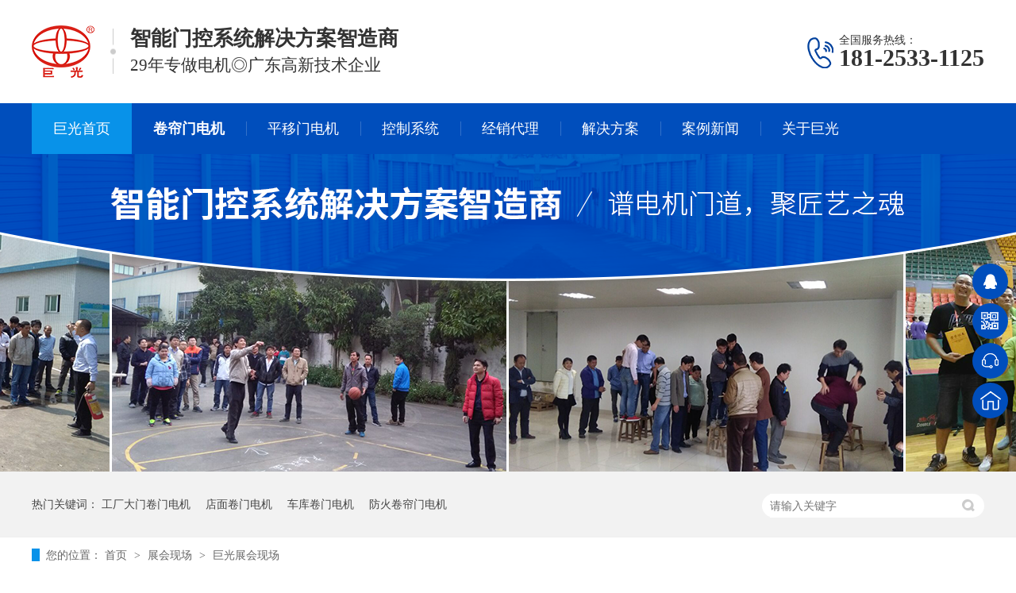

--- FILE ---
content_type: text/html
request_url: https://www.juguang.com/helps/jgzhxc.html
body_size: 2973
content:
<!DOCTYPE html><html lang="zh"><head data-base="/">
<meta http-equiv="Cache-Control" content="no-transform">
<meta http-equiv="Cache-Control" content="no-siteapp"> 
  <meta charset="UTF-8"> 
  <meta http-equiv="X-UA-Compatible" content="IE=edge"> 
  <meta name="renderer" content="webkit"> 
  <meta http-equiv="pragma" content="no-cache">
 <meta http-equiv="cache-control" content="no-cache,must-revalidate">
 <meta http-equiv="expires" content="Wed, 26 Feb 1997 08:21:57 GMT">
 <meta http-equiv="expires" content="0">
 <meta name="applicable-device" content="pc">
<title>巨光展会现场-巨光智能门控</title>
<meta name="keywords" content="卷帘门电机厂家,平移门电机厂家,平开门电机厂家">
<meta name="description" content="巨光智能门控有限公司引进美国、德国等门控技术，拥有多项国家专利，致力于卷帘门电机，平移门电机，平开门电机，卷帘门遥控、交直流遇阻反弹电机,直流卷帘门机的研发、生产及销售。"><meta name="mobile-agent" content="format=html5;url=https://m.juguang.com/helps/jgzhxc.html"><meta name="mobile-agent" content="format=xhtml;url=https://m.juguang.com/helps/jgzhxc.html">
<link rel="alternate" media="only screen and (max-width:640px)" href="https://m.juguang.com/helps/jgzhxc.html">
<script src="https://www.juguang.com/js/uaredirect.js" type="text/javascript"></script>
<script type="text/javascript">uaredirect("https://m.juguang.com/helps/jgzhxc.html");</script>
<link rel="canonical" href="https://www.juguang.com/helps/jgzhxc.html"> 
  <link href="https://www.juguang.com/css/reset.css?1596108626558" rel="stylesheet"> 
  <script src="https://www.juguang.com/js/nsw.pc.min.js"></script> 
  <link href="https://www.juguang.com/5f226426e4b06f6dea862a16.css" rel="stylesheet">
 </head> 
 <body class="body-color"> 
  <div> 
 <div class="header"> 
  <div class="h_con content"> 
   <div class="logo wow  fadeInLeft"><a href="https://www.juguang.com/" title="中山巨光智能门控有限公司"><img alt="中山巨光智能门控有限公司" src="https://www.juguang.com/images/logo.png" title="中山巨光智能门控有限公司"></a></div> 
   <h2 class="slogan wow fadeInLeft1"><strong>智能门控系统解决方案智造商</strong><span>29年专做电机◎广东高新技术企业</span></h2> 
   <p class="h_contact"><span>全国服务热线：</span><strong>181-2533-1125</strong></p> 
  </div> 
  <div class="h_nav menu"> 
   <ul class="content clearfix"> 
     
     <li class="cur"> <a href="https://www.juguang.com/" title="巨光首页"> 巨光首页 <em> </em></a> </li> 
     
     <li> <a href="https://www.juguang.com/product_jlmdj.html" title="卷帘门电机"> 卷帘门电机 <em> </em></a> </li> 
     
     <li> <a href="https://www.juguang.com/product_pymdj.html" title="平移门电机"> 平移门电机 <em> </em></a> </li> 
     
     <li> <a href="https://www.juguang.com/product_jlmyk.html" title="控制系统"> 控制系统 <em> </em></a> </li> 
     
     <li> <a href="https://www.juguang.com/helps/jxdl.html" title="经销代理"> 经销代理 <em> </em></a> </li> 
     
     <li> <a href="https://www.juguang.com/project_index.html" title="解决方案"> 解决方案 <em> </em></a> </li> 
     
     <li> <a href="https://www.juguang.com/article_index.html" title="案例新闻"> 案例新闻 <em> </em></a> </li> 
     
     <li> <a href="https://www.juguang.com/helps/gyjg.html" title="关于巨光"> 关于巨光 <em> </em></a> </li> 
     
   </ul> 
  </div> 
 </div> 
  
</div> 
  <div> 
 <div class="ty-banner-1"> 
   
   <a href="https://www.juguang.com/helps/gyjg.html" title="巨光，智能门控系统解决方案智造商"> <img alt="巨光，智能门控系统解决方案智造商" src="https://www.juguang.com/resource/images/f31c2937b894490ebf0c38ec0095ba2b_4.png" title="巨光，智能门控系统解决方案智造商"> </a> 
    
   
   
   
 </div> 
</div> 
  <div class="p1-search-1 b"> 
 <div class="blk-main"> 
  <div class="blk-md blk"> 
   <div class="p1-search-1-inp fr"> 
    <input class="p1-search-1-inp1" id="key" placeholder="请输入关键字" type="text"> 
    <input class="p1-search-1-inp2" onclick="searchInfo();" type="button"> 
   </div> 
   <p> 热门关键词： 
     
     <a href="https://www.juguang.com/product_gcdmjm.html" onclick="searchLink(this);" title="工厂大门卷门电机">工厂大门卷门电机</a> 
     
     
     <a href="https://www.juguang.com/product_dmjmdj.html" onclick="searchLink(this);" title="店面卷门电机">店面卷门电机</a> 
     
     
     <a href="https://www.juguang.com/product_ckjmdj.html" onclick="searchLink(this);" title="车库卷门电机">车库卷门电机</a> 
     
     
     <a href="https://www.juguang.com/product_fhjlmd.html" onclick="searchLink(this);" title="防火卷帘门电机">防火卷帘门电机</a> 
     </p> 
  </div> 
 </div> 
  
 <!-- CSS --> 
  
</div> 
  <div class="blk-main clearafter"> 
   <div class="blk plc"> 
 <div class="p12-curmbs-1" navcrumbs=""> 
  <b> 您的位置： </b> 
  <a href="https://www.juguang.com/" title="首页"> 首页 </a> 
  <span> &gt; </span> 
   
   <i class=""> <a href="https://www.juguang.com/help_zhxc.html" title="展会现场"> 展会现场 </a> <span> &gt; </span> </i> 
   
   <i class=""> <a href="https://www.juguang.com/helps/jgzhxc.html" title="巨光展会现场"> 巨光展会现场 </a>  </i> 
   
 </div> 
 <!-- css --> 
  
  
</div> 
   <div class="clear"></div> 
   <div class="blk-md"> 
    <div class="tl-fdh-02 blk" navvicefocus=""> 
 <ul> 
   
   <li> <a href="https://www.juguang.com/helps/gyjg.html" title="关于巨光"> 关于巨光 </a> </li> 
   
   <li> <a href="https://www.juguang.com/helps/jxdl.html" title="经销代理"> 经销代理 </a> </li> 
   
   <li> <a href="https://www.juguang.com/help_sccj.html" title="生产车间"> 生产车间 </a> </li> 
   
   <li> <a href="https://www.juguang.com/help_zhxc.html" title="展会现场"> 展会现场 </a> </li> 
   
   <li> <a href="https://www.juguang.com/help_tdfc.html" title="企业风采"> 企业风采 </a> </li> 
   
   <li> <a href="https://www.juguang.com/help_ryzz.html" title="荣誉资质"> 荣誉资质 </a> </li> 
   
   <li> <a href="https://www.juguang.com/helps/lxjg.html" title="联系巨光"> 联系巨光 </a> </li> 
   
 </ul> 
 <div class="clear"></div> 
  
</div> 
    <div class="clear"></div> 
   </div> 
  </div> 
  <div class="blk-main1 clearafter"> 
   <div class="p12-aboutinfo-1 blk"> 
 <div class="p12-aboutinfo-1-nr endit-content">
   <p class="img-block">
    <img align="center" alt="6" src="https://www.juguang.com/resource/images/ba711b77fc6946d293c5ee8d4048b056_17.jpg" title="6">
</p> 
 </div> 
  
</div> 
  </div> 
  <div class="clear"></div> 
  <div class="f_bg"> 
 <div class="footer"> 
  <div class="content"> 
   <div class="f_cb"> 
    <ul class="clearfix"> 
     <li class="ftico1"><b>Address</b><p>中山市小榄镇泰丰工业区华园路9号 </p></li> 
     <li class="ftico2"><b>E-mail</b><p>985531544@qq.com</p></li> 
     <li class="ftico3"><b>Tel</b><p>181-2533-1125<i>(微信同号）</i></p></li> 
    </ul> 
   </div> 
   <div class="f_dd"> 
    <div class="f_nav"> 
     <ul class="clearfix"> 
       
       <li class="cur"> <a href="https://www.juguang.com/" title="巨光首页">巨光首页</a> </li> 
       
       <li> <a href="https://www.juguang.com/product_jlmdj.html" title="卷帘门电机">卷帘门电机</a> </li> 
       
       <li> <a href="https://www.juguang.com/product_pymdj.html" title="平移门电机">平移门电机</a> </li> 
       
       <li> <a href="https://www.juguang.com/product_jlmyk.html" title="卷帘门摇控">卷帘门摇控</a> </li> 
       
       <li> <a href="https://www.juguang.com/product_index.html" title="产品中心">产品中心</a> </li> 
       
       <li> <a href="https://www.juguang.com/article_cgal.html" title="成功案例">成功案例</a> </li> 
       
       <li> <a href="https://www.juguang.com/article_xwzx.html" title="新闻资讯">新闻资讯</a> </li> 
       
       <li> <a href="https://www.juguang.com/helps/lxjg.html" title="联系我们">联系我们</a> </li> 
       
       <li> <a href="https://www.juguang.com/sitemap.html" target="_blank" title="网站地图">网站地图</a> </li> 
       
     </ul> 
    </div> 
    <div class="f_con"> 
     <div class="gsxx"> 
      <div class="f_s clearfix"> 
       <h2 class="wow fadeInLeft"><a href="https://www.juguang.com/" title="中山巨光智能门控有限公司"><img alt="中山巨光智能门控有限公司" src="https://www.juguang.com/images/logo2.png"></a> </h2> 
       <h3><strong>中山巨光智能门控有限公司 </strong><span>Zhongshan Juguang Intelligent Door Control Co., Ltd.</span></h3> 
      </div> 
      <div class="clear"></div> 
      <p><span>技术支持：牛商股份</span><span>备案号：<a href="https://beian.miit.gov.cn/#/Integrated/index" rel="nofollow" target="_blank">粤ICP备19023257号</a></span>统计代码：cnzz </p> 
     </div> 
     <div class="f_er"> 
      <p class="fl"><em><img alt="进入移动端站点" src="https://www.juguang.com/resource/images/f46ce313b2594dfe8cc54dc209a3da9f_4.jpg"></em><span>微信公众号</span></p> 
      <p class="fr"><em><img alt="手机二维码" src="https://www.juguang.com/resource/images/4065b4acabc743f4a71d9f3d506649dd_4.png"></em><span>手机二维码</span></p> 
     </div> 
     <div class="clear"></div> 
    </div> 
   </div> 
  </div> 
 </div> 
  
  
</div> 
  <div class="client-2"> 
 <ul id="client-2"> 
  <li class="my-kefu-qq"> 
   <div class="cont" style="display:none"> 
    <a class="online-contact-btn" href="http://wpa.qq.com/msgrd?v=3&amp;uin=985531544&amp;site=qq&amp;menu=yes" qq="" target="_blank"> QQ咨询</a> 
   </div> </li> 
  <li class="my-kefu-weixin"> 
   <div class="cont" style="display:none"> 
    <img alt="微信公众号" src="https://www.juguang.com/resource/images/f46ce313b2594dfe8cc54dc209a3da9f_4.jpg" title="微信公众号"> 
    <span>微信公众号</span> 
   </div> </li> 
  <li class="my-kefu-tel"> 
   <div class="cont" phone400="" style="display:none">
     181-2533-1125 
   </div> </li> 
  <li class="my-kefu-shouye"> <a href="https://www.juguang.com/" title="返回首页"></a> </li> 
  <li class="my-kefu-ftop"> <a href="javascript:;"></a> </li> 
 </ul> 
  
  
</div> 
  <script src="https://www.juguang.com/js/public.js"></script> 
  <script src="https://www.juguang.com/5f226426e4b06f6dea862a16.js" type="text/javascript"></script>
 
<script>  var sysBasePath = null ;var projPageData = {};</script><script>(function(){var bp = document.createElement('script');
var curProtocol = window.location.protocol.split(':')[0];
if (curProtocol === 'https')
{ bp.src='https://zz.bdstatic.com/linksubmit/push.js'; }
else
{ bp.src='http://push.zhanzhang.baidu.com/push.js'; }
var s = document.getElementsByTagName("script")[0];
s.parentNode.insertBefore(bp, s);
})();</script><script src="https://www.juguang.com/js/ab77b6ea7f3fbf79.js" type="text/javascript"></script>
<script type="application/ld+json">
{"@content":"https://ziyuan.baidu.com/contexts/cambrian.jsonld","@id":"https://www.juguang.com/helps/jgzhxc.html","appid":"13068122115","title":"巨光展会现场-巨光智能门控","images":[],"description":"","pubDate":"2020-07-30T18:26:00","upDate":"2025-09-11T09:28:03","lrDate":"2020-07-30T18:26"}
</script></body></html>

--- FILE ---
content_type: text/css
request_url: https://www.juguang.com/5f226426e4b06f6dea862a16.css
body_size: 2215
content:

		body{min-width:1200px;width:100%;overflow-x:hidden;}
		i,em{ font-style:normal;}
		.content{ width:1200px; margin:0 auto;font-family: "Microsoft Yahei";}
      .header { height: 194px; position: relative;  }
            .h_con{height: 130px;}
            .header .logo { float: left; padding-top:32px; padding-right: 15px;}
            .header .logo img { width:79px;height:66px; }
            .slogan { float: left; margin-top: 36px; padding-left: 30px; position: relative;font-weight: normal;background: url(images/h_con.png) no-repeat left;}
            .slogan strong { display: block; font-size: 26px; color: #333; line-height: 1;  font-weight: bold;}
            .slogan span { display: block;  font-size: 21px; color: #333333; line-height: 1; margin-top: 10px;}
            .h_contact { float: right; margin-top: 44px;padding-left: 40px; background: url(images/ph.png) no-repeat left ;}
            
            .h_contact span { display: block; font-size: 14px; color: #333333; line-height: 14px;  }
            .h_contact strong { display: block; font-size: 30px; color: #333333; line-height: 100%;}
            .h_contact p:last-child { margin-left: 30px; }
            .h_nav { height: 64px; background: #004ebc;  clear: both;}
            .header .h_nav li { position: relative; float: left; -webkit-box-sizing: border-box; -moz-box-sizing: border-box; box-sizing: border-box; }
            .header .h_nav li:last-child>a:after{display: none;}
            .header .h_nav li:nth-child(2) a{ font-weight: bold;}
            .header .h_nav li>a:before { position: absolute; content: ""; width: 100%; height: 0; background:#0892e9; left: 0; bottom: 0; transition: .3s ease; -o-transition: .3s ease; z-index: -1; }
            .header .h_nav li>a:after{position: absolute;content: "";width: 1px;height: 100%;background: url('images/h_line.png') no-repeat center; right: -1px;top: 0;}
            .header .h_nav li>a { position: relative; display: block; font-size: 18px; color: #fff; text-align: center; line-height: 64px; height:64px; -webkit-box-sizing: border-box; -moz-box-sizing: border-box; box-sizing: border-box; padding: 0 27px; z-index: 2;transition: .3s ease; -o-transition: .3s ease; }
            .header .h_nav li:hover>a, .header .h_nav li.cur>a { color: #fff; }
            .header .h_nav li:hover>a:before, .header .h_nav li.cur>a:before { height: 100%; }
            .header .h_nav li:hover>a:after, .header .h_nav li.cur>a:after { display: none; }
	

        .ty-banner-1 {
            overflow: hidden;
            line-height: 0;
            text-align:center;
        }
        .ty-banner-1 img{
            visibility: hidden;
        }
        .ty-banner-1 img.show{
            visibility: visible;
        }
    

        .p1-search-1 {
            background: #f2f2f2;
            height: 82px;
            border-bottom: 1px solid #eee;
            overflow: hidden;
            font-size: 14px;
        }
        
        .p1-search-1 p {
            color: #444;
            line-height: 82px;
        }
        
        .p1-search-1 a {
            color: #444;
            display: inline-block;
            margin-right: 15px;
        }
        
        .p1-search-1-inp {
            width: 270px;
            height: 30px;
            border-radius: 20px;
            background: #fff;
            padding-left: 10px;
            margin-top: 28px;
        }
        
        .p1-search-1-inp input {
            border: 0;
        }
        
        .p1-search-1-inp1 {
            width: 224px;
            height: 30px;
            line-height: 30px;
            color: #a9a9a9;
            float: left;
        }
        
        .p1-search-1-inp2 {
            width: 30px;
            height: 30px;
            background: url(images/VISkins-p1.png) no-repeat -258px -936px;
            float: right;
            cursor: pointer;
        }
    

        .p12-curmbs-1 {
            font-size: 14px;
            border-bottom: 1px dashed #dcdcdc;
        }
        .p12-curblock{
            display: none;
        }
        .p12-curmbs-1 b {
            border-left: 10px solid #0892e9;
            font-weight: normal;
            padding-left: 8px;
        } 
        .p12-curmbs-1 i {
            font-style: normal;
        }
        
        .p12-curmbs-1 span {
            font-family: '宋体';
            padding: 0 5px;
            height: 46px;
            line-height: 46px;
        }
    

        .tl-fdh-02 {
            height: 55px;
            background: #fff;
            margin-bottom: 20px;
            overflow: hidden;
        }
        
        .tl-fdh-02 li {
            width: 14.28%;
            height: 55px;
            font-size: 18px;
            line-height: 55px;
            text-align: center;
            float: left;
            border-right: 1px solid #eee;
            margin-right: -1px;
            background: #efefed;
            cursor: pointer;
            text-overflow: ellipsis;
            overflow: hidden;
            white-space: nowrap;
        }
        
        .tl-fdh-02 li a {
            display: block;
            height: 55px;
            color: #595757;
        }
        
        .tl-fdh-02 li.sidenavcur,
        .tl-fdh-02 li:hover {
            background: url(images/p16-icon6.png) no-repeat bottom center #004ebc;
            border-color: #004ebc;
        }
        
        .tl-fdh-02 li.sidenavcur a,
        .tl-fdh-02 li:hover a {
            color: #fff;
        }
    

        .p12-aboutinfo-1{display: inline-block;width: 100%;background: #fff;margin-bottom: 38px;}
        .p12-aboutinfo-1-tit{height: 114px;line-height: 114px;font-size: 30px;font-weight: normal;text-align: center; color:#4b4a4a;}
        .p12-aboutinfo-1-tit span{font-size: 22px;color: #aaa;}
        .p12-aboutinfo-1-nr{padding:0 0 20px;}
    

    .f_bg{ background:url(images/foot_bg.jpg) no-repeat center; height:405px;margin-top: 50px;}
    .content{width: 1200px; margin:0 auto;}
    
   .f_cb {height:115px;background:rgba(255,255,255,1);box-shadow:0px 2px 24px 0px rgba(0, 0, 0, 0.17);position: relative;padding-top: 32px;box-sizing: border-box;}
   .f_cb li{float: left;padding-left: 56px;height: 40px;  padding-right: 30px; border-right: 1px solid #ababab;}
   .f_cb li b{display: block;line-height: 28px;font-weight: bold;color: #4a4a4a;font-size: 18px;}
   .f_cb li p{font-size: 14px;color: #4a4a4a;margin-top: 6px;}
   .f_cb li em{display: block;font-size: 18px;color: #7c7878;}
   .f_cb .ftico1{width:317px;background: url(images/foot1.png) no-repeat 330px 0; }
   .f_cb .ftico2{width:320px; background: url(images/foot2.png) no-repeat  330px 0;}
   .f_cb .ftico3{width:279px;background: url(images/foot3.png) no-repeat 330px 0; border-right: 0;}
    .f_cb .ftico3 p{ font-size: 22px;color: #01429e;}
    .f_cb .ftico3 p i{ font-size: 14px;}

    .f_nav{ height: 95px;line-height: 95px;border-bottom: 1px solid #477fcf;font-size: 16px;overflow: hidden;}
    .f_nav li{float: left;}
    .f_nav li a{font-size: 16px;color: #fff;display: block;height: 95px;line-height: 95px;padding:0  36px;position: relative;}
   .f_nav li>a:after{position: absolute;content: "";width: 1px;height: 100%;background: url('images/f_line.png') no-repeat center; right: -1px;top: 0;}

    .f_nav li:first-child a{ padding-left: 0;}
    .f_nav li:last-child a{ padding-right: 0;}
    .gsxx{ float: left;}
    .gsxx p{ font-size: 14px;line-height: 14px;color: #fff;margin-top: 20px;}
    .gsxx p span{ display: block;float: left;margin-right: 35px;}
    .gsxx p span a{ color: #fff;}
    .f_s{ height: 102px;width: 416px;border-bottom: 1px solid #477fcf;}
    .f_con h2{ float: left; padding-top:24px;width:72px ;height: 60px;}    
    .f_con h3 {  margin-top: 36px; padding-left: 27px;font-weight: normal;float: left;}
    .f_con h3 strong { display: block; font-size: 18px; color: #ffffff; line-height: 1; font-weight: normal; }
    .f_con h3 span { display: block;  font-size: 12px; color: #c9c9c9; line-height: 1; margin-top: 10px;opacity: 0.3;}

    .f_er{width: 278px;float: right;margin-top: 20px;}
    .f_er p{ margin-right: 24px;width: 127px;float: left;}
    .f_er p:last-child{margin-right: 0; }
    .f_er p img{width: 115px;height: 115px;padding: 5px;}
    .f_er span{display: block;font-size: 14px;color: #ffffff;line-height: 14px;padding-top: 2px;text-align: center;}
    
    
      
  

        .client-2 {
            width: 45px;
            position: fixed;
            right: 10px;
            top: 60%;
            z-index: 999;
            color: #fff;
        }
        
        .client-2 li a {
            text-decoration: none;
            color: #fff;
        }
        
        .client-2 li {
            margin-bottom: 5px;
            width: 45px;
            height: 45px;
            border-radius: 50%;
            cursor: pointer;
            position: relative;
        }
        
        .client-2 li.my-kefu-qq {
            background:#004ebc url(images/cimg23.png) center no-repeat;
        }
        
        .client-2 li.my-kefu-weixin {
            background:#004ebc url(images/cimg24.png) center no-repeat;
        }
        
        .client-2 li.my-kefu-tel {
            background:#004ebc url(images/cimg25.png) center no-repeat;
        }
        
        .client-2 li.my-kefu-shouye {
            background:#004ebc url(images/tohome.png) center no-repeat;
            background-size:26px;
        }
        
        .client-2 li.my-kefu-shouye a {
            width: 45px;
            height: 45px;
            display: block;
        }
        
        .client-2 li.my-kefu-ftop {
            background:#004ebc url(images/returnTop.png) center no-repeat;
        }
        
        .client-2 li p {
            height: 20px;
            font-size: 12px;
            line-height: 20px;
            overflow: hidden;
            text-align: center;
            color: #fff;
        }
        
        .client-2 li.my-kefu-qq .cont {
            margin: 0;
            background:#004ebc url(images/cimg23.png) 15px center no-repeat;
            border-radius: 50px;
            padding-left: 45px;
            height: 45px;
            line-height: 45px;
            color: #fff;
            font-size: 16px;
            width: 130px;
            position: absolute;
            top: 0;
            right: 0;
            z-index: 999;
        }
        
        .client-2 li.my-kefu-tel .cont {
            margin: 0;
            background:#004ebc url(images/cimg25.png) 15px center no-repeat;
            border-radius: 50px;
            padding-left: 45px;
            height: 45px;
            line-height: 45px;
            color: #fff;
            font-size: 18px;
            width: 180px;
            position: absolute;
            top: 0;
            right: 0;
            z-index: 999;
        }
        
        .client-2 .my-kefu-ftop {
            display: none;
        }
        
        .client-2 .my-kefu-ftop .my-kefu-main {
            padding-top: 6px;
        }
        
        .client-2 li.my-kefu-weixin .cont {
            margin: 0;
            width: 115px;
            padding: 5px;
            border: solid 1px #ccc;
            position: absolute;
            left: -150px;
            top: -44px;
            background-color: #fff;
        }
        
        .client-2 li.my-kefu-weixin .cont  span {
            display: block;
            line-height: 20px;
            font-size: 12px;
            text-align: center;
            color: #1a1a1a;
        }
        
        .client-2 li.my-kefu-weixin .cont  img {
            width: 115px;
            height: 115px;
        }
        
        .client-2 li:hover .cont {
            display: block!important;
        }
    
